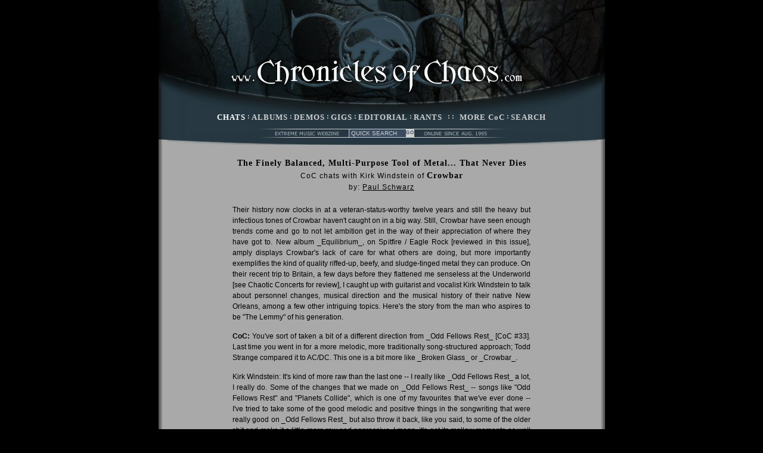

--- FILE ---
content_type: text/html; charset=utf-8
request_url: http://www.chroniclesofchaos.com/articles.aspx?id=1-282
body_size: 15392
content:

<!DOCTYPE html PUBLIC "-//W3C//DTD XHTML 1.0 Strict//EN" "http://www.w3.org/TR/xhtml1/DTD/xhtml1-strict.dtd">
<html xmlns="http://www.w3.org/1999/xhtml">
<head>
  <title>CoC : Crowbar : Interview : 5/25/2000</title>
  <meta content="http://schemas.microsoft.com/intellisense/ie5" name="vs_targetSchema" />
  <meta http-equiv="content-type" content="text/html; charset=UTF-8" />
  <meta name="keywords" content="CoC  Crowbar  Interview  5/25/2000" />
  <meta name="description" content="CoC : Crowbar : Interview : 5/25/2000" />
  <link href="http://www.chroniclesofchaos.com/CoCSS.css" type="text/css" rel="stylesheet" />
  <link rel="icon" href="http://www.chroniclesofchaos.com/favicon.ico" type="image/x-icon" />
  <link rel="shortcut icon" href="http://www.chroniclesofchaos.com/favicon.ico" type="image/x-icon" /> 
  <link rel="alternate" type="application/rss+xml" title="Chronicles of Chaos" href="http://www.chroniclesofchaos.com/rss.aspx" />
  <!-- <script type="text/javascript" src="http://apis.google.com/js/plusone.js"></script> -->
  <script type="text/javascript">

    var _gaq = _gaq || [];
    _gaq.push(['_setAccount', 'UA-910320-1']);
    _gaq.push(['_trackPageview']);

    (function () {
        var ga = document.createElement('script'); ga.type = 'text/javascript'; ga.async = true;
        ga.src = ('https:' == document.location.protocol ? 'https://ssl' : 'http://www') + '.google-analytics.com/ga.js';
        var s = document.getElementsByTagName('script')[0]; s.parentNode.insertBefore(ga, s);
    })();

  </script>
  </head>
<body>
<form method="post" action="./articles.aspx?id=1-282" id="Form1">
<div>
<input type="hidden" name="__VIEWSTATE" id="__VIEWSTATE" value="/wEPDwUKLTUzNDk3MDU4MWRkPPBJ0Esq8gmIQyTDkb765GX6rn0zbYlLUyymBCqfqqA=" />
</div>

<div>

	<input type="hidden" name="__VIEWSTATEGENERATOR" id="__VIEWSTATEGENERATOR" value="CD96ACFB" />
	<input type="hidden" name="__EVENTVALIDATION" id="__EVENTVALIDATION" value="/wEdAARYL8/p35Ad5l8VrQqBMg9SHURftRuSnQQ60G51P5xZE+1kpmRbXqAeOplrXF/+KLj+xLy07FqAVA9rSOlmWWqdluvjlIsNVYVFQFtd96Qbd52V1qRcnSUgwQOnlHefsNQ=" />
</div>

<div class="header">
  <a class="CoCHeader" href="/">&nbsp;</a>
</div>

<div class="menu">
  <div class="menu_links">
    <a href="/Main.aspx?section=1" id="CoCHeader1_aChats" class="CoCMenuActive">CHATS</a> :
    <a href="/Main.aspx?section=2" id="CoCHeader1_aAlbums">ALBUMS</a> :
    <a href="/Main.aspx?section=3" id="CoCHeader1_aDemos">DEMOS</a> :
    <a href="/Main.aspx?section=5" id="CoCHeader1_aGigs">GIGS</a> :
    <a href="/Main.aspx?section=4" id="CoCHeader1_aNews" style="display:none">NEWS</a>
    <a href="/Main.aspx?section=0" id="CoCHeader1_aEditorial">EDITORIAL</a> :
    <a href="/Main.aspx?section=6" id="CoCHeader1_aRants">RANTS</a> &nbsp; : : &nbsp;
    <a href="/Staff.aspx" id="CoCHeader1_aMore">MORE CoC</a> :
    <a href="/AdvancedSearch.aspx" id="CoCHeader1_aAdvSearch">SEARCH</a>
  </div>
</div>
<div class="menu_search">
  <input name="CoCHeader1$tbQuickSearch" type="text" id="CoCHeader1_tbQuickSearch" value=" QUICK SEARCH" class="CoCQuickSearchBox" maxlength="50" onfocus="if (this.value==&#39; QUICK SEARCH&#39;) this.value=&#39;&#39;;" onkeypress="if (event.keyCode==13) {document.getElementById(&#39;CoCHeader1_btQuickSearch&#39;).click(); return false;} else {return true;}" /><input name="CoCHeader1$btQuickSearch" type="button" id="CoCHeader1_btQuickSearch" value="GO" class="CoCQuickSearchButton" onclick="window.location.href=&#39;/Default.aspx?searchMode=5&amp;qs=&#39; + document.getElementById(&#39;CoCHeader1_tbQuickSearch&#39;).value; return true;" />
</div>

<div class="main">
  <div class="CoCArticleTop">
    <span class="CoCArticleHeader">The Finely Balanced, Multi-Purpose Tool of Metal... That Never Dies</span><br />
    <span class="CoCArticleSubHeader">CoC chats with Kirk Windstein of <span class="CoCArticleHeader">Crowbar</span></span><br />
    <span class="CoCLink">by: <a href="Staff.aspx">Paul Schwarz</a></span>
  </div>
  <div class="CoCArticle">
Their history now clocks in at a veteran-status-worthy  twelve  years and still the heavy but infectious tones of Crowbar haven't caught on in a big way. Still, Crowbar have seen enough trends come and  go  to not let ambition get in the way of their appreciation of  where  they have got to. New  album  _Equilibrium_,  on  Spitfire  /  Eagle  Rock [reviewed in this issue], amply displays Crowbar's lack of  care  for what others are doing, but more importantly exemplifies the  kind  of quality riffed-up, beefy, and sludge-tinged metal they  can  produce. On their recent trip to Britain, a few days before they flattened  me senseless at the Underworld [see  Chaotic  Concerts  for  review],  I caught up with guitarist and vocalist Kirk Windstein  to  talk  about personnel changes, musical direction and the musical history of their native New Orleans, among a few other intriguing topics.  Here's  the story from the man who aspires to be "The Lemmy" of his generation.<p /><b>CoC:</b> You've sort of taken a bit of a different  direction  from  _Odd      Fellows Rest_ [CoC #33]. Last  time  you  went  in  for  a  more      melodic,  more  traditionally  song-structured  approach;   Todd      Strange compared it to AC/DC.  This  one  is  a  bit  more  like      _Broken Glass_ or _Crowbar_.<p />Kirk Windstein: It's kind of more raw than the last one --  I  really                 like _Odd Fellows Rest_ a lot, I really do.  Some  of                 the changes that we made on  _Odd  Fellows  Rest_  --                 songs like "Odd Fellows Rest" and "Planets  Collide",                 which is one of my favourites that we've ever done --                 I've tried to take  some  of  the  good  melodic  and                 positive things in the songwriting that  were  really                 good on _Odd Fellows Rest_ but also  throw  it  back,                 like you said, to some of the older shit and make  it                 a little more raw and aggressive. I  mean,  it's  got                 its mellow moments as well but it's  definitely  more                 aggressive; songs like "Down Into the Rotting  Earth"                 are fuckin' heavy. I love it, it's killer.<p /><b>CoC:</b> It's got a lot more of that groove  there.  It's  quite  a  good      mixture, because "Dream Weaver" is very  much  in  the  "Planets      Collide" kind of vein.<p /><b>KW:</b> Right, like "Command of Myself" is one that  everybody  at  first     was kind of weird on and now they're really into it -- I like  it     a lot. It's cool because we made a couple  of  changes  beginning     with "Nothing" on _Broken Glass_. That was the first song we ever     wrote -that- way; melodic vocally. I really got  bored  with  all     the barking-type vocals thing. For some of the faster  hard  core     ones it's cool, but for some  of  the  riffs  --  the  riffs  are     getting more melodic even though they're really  heavy  --,  it's     better to do something melodic on vocals on top of it. We've been     doing this shit for twelve years, we'd get bored doing  the  same     thing over and over again. We always want to stay  true  to  what     Crowbar's about, but we feel that we've made subtle changes  over     the years that enable us to do different stuff now: to  not  feel     like we can only play this one style. We can branch  out  and  do     some different stuff and it's cool.<p /><b>CoC:</b> It's made you into more of a -band-. Originally Crowbar was kind      of like an oddity in the sense it was this incredibly heavy band      with -big- guys in it from New Orleans and I think this album is      very well-rounded. Again, along with that you've now  moved  on,      you've got a new drummer and Sammy [Pierre Duet] is  doing  more      writing. Do you think that affected the album a lot, did Sammy's      contribution affect it much?<p /><b>KW:</b> Somewhat. I mean, we've got Craig [Nunenmacher, drums]  back  in,     actually, from the first couple of records. Sammy definitely  has     some cool stuff to it. I wish he could do more, I  mean  he's  so     busy with all his other bands and that shit, but the  stuff  that     he did do is very cool. Just him being in the  band  changes  the     approach to stuff a lot 'cause he's a really good player, so it's     pretty happening.<p /><b>CoC:</b> With the tour you're doing with Eyehategod  and  Soilent  Green,      which is the same line-up of bands as it was in the States, they      come from the same place...<p /><b>KW:</b> Right, fuckin' ten minutes away.<p /><b>CoC:</b> So is it really quite interesting going on tour with  all  these      guys who you've known for so long.<p /><b>KW:</b> Yeah it makes it cool because number one,  I  love  both  of  the     bands and number two, you already know you're going to get  along     with the other bands -- otherwise you're always wondering whether     these guys you're touring with  are  going  to  be  assholes.  We     usually get along with everyone; we're pretty laid back,  but  it     makes it cool. It's definitely going to  be  fun,  because  we're     going to have fifteen people from New Orleans on  the  same  bus.     We'll probably be bombed the whole time, so it'll be cool.<p /><b>CoC:</b> How are things shaping up with Down?<p /><b>KW:</b> We've got a lot of stuff written. We've got ten  songs  of  rough     stuff written, nothing major at all. A couple of them are  closer     than others to being finished but we're definitely going to do it     this year, maybe not record it but finish up all the writing  and     demo it and everything and maybe early next  year  or  something,     depending on the Pantera schedule, we'll  fit  it  in  for  sure.     Definitely, without a doubt we'll be doing another  one,  so  I'm     excited about that.<p /><b>CoC:</b> Lyrically, the album certainly comes from a different  direction      than you were coming from seven years ago...<p /><b>KW:</b> Yes.<p /><b>CoC:</b> _Crowbar_ is quite a lot about yourself. What would you describe      this album as being about, generally?<p /><b>KW:</b> I mean a lot of it is still how it always has  been.  People  are     always like "Jesus, you must be one fucking depressed  dude",  or     "Why is everything so doom and gloom?",  and  all  this  kind  of     shit. But if you really listen to the lyrics, in the  past  maybe     they were that way, but now a lot of the stuff is more  about  --     it's -about- difficult times  in  your  life  or  whatever,  it's     -about- going through rough shit  and  all,  but  it's  always  a     positive message. Basically, the whole  album  is  about  finding     strength in yourself to overcome whatever bullshit. It  might  be     fuckin' old lady problems, drug problems, you ain't got no money,     whatever it might be: it's  about  overcoming  that  and  finding     inside of you what you need to do, to be strong, to  fuckin'  get     through it.<p /><b>CoC:</b> One thing I found quite  bizarre  was  the  twelfth  track,  the      strange bluesy weird thing. How did it come about and what is      it?<p /><b>KW:</b> You mean the thing after "Dreamweaver"?<p /><b>CoC:</b> Yeah.<p /><b>KW:</b> It's actually my friend Moon, who I've probably known since I was     six years old. It was his birthday while we were in  the  studio.     It's supposed to be "Anna Gotta Davida" by Iron  Butterfly  [Iron     Butterfly fans correct me if I'm wrong on the  spelling  of  this     song --Paul] like  &lt;imitates  chords  in  song&gt;.  He's  like  all     bombed, like on three hundred pills, smokin'  weed,  he's  bombed     out of his mind. So we taped him. He's like all drunk  tryin'  to     do the riff and then he starts singin' it. At the very end I grab     the mike from him  and  say  like  one  line  or  something.  But     basically Keith [Falgout], the producer, took his voice trying to     do the guitar riff and then looped it underneath the vocal  thing     or whatever to make it like him singin' over his own  guitar.  It     was supposed to be like twenty minutes after "Dream Weaver". It's     just my friend drunk, on his birthday, a joke. It's just  to  let     everyone know we're serious about what we're doing but  we  still     like to have a good time.<p /><b>CoC:</b> Would you say as a band you feel any differently over  the  last      twelve years or do you feel like you've just developed the  same      band? Have you ever consciously sat there and gone,  "Right,  we      need to make Crowbar different"?<p /><b>KW:</b> Not for any reason other than our  own  sanity.  You  know,  when     things become stale it's like, let's do  something  different.  I     mean basically like the whole starting point was "Nothing" off of     _Broken Glass_ and a few things on _Odd Fellows Rest_ were a  lot     different. A song like "Planets Collide",  which  is  one  of  my     favourite songs we have, we never would have done it. I  mean,  I     wouldn't have presented it to the band four or five years ago. It     wasn't a Crowbar song, but we made it into a Crowbar  song.  It's     no longer got to be, you know, everything played  on  the  bottom     three frets and you're ready to kill yourself and all. You  know,     it doesn't -have to- be that way any more. We've grown, you know,     as people, as musicians, everything. There's a lot more riffed up     stuff than what used to be in the past, which we've  always  been     capable of playing; we just strayed away  from  it  for  whatever     reason. But I don't want to put any more barriers up on  what  we     can and can't do. I want to be able to do whatever  the  fuck  we     want to do. As long as we write fuckin' good, original  sounding,     heavy shit, then it's Crowbar.<p /><b>CoC:</b> What are your thoughts on the Celtic Frost reunion?<p /><b>KW:</b> Really!?<p /><b>CoC:</b> Yeah, 'cause I remember two years ago you guys were at Milwaukee      and you played "The Dawn of Megiddo" as a kind  of  compensation      for the possible 'Frost reunion [that was rumoured early  on  in      line-up  possibilities  to  be  happening  --Paul]  that   never      happened.  They  have  reunited  for  an  album   and   a   tour      theoretically  sometime  this  year  and  of  course  they  just      re-released the 'Frost back-catalogue.<p /><b>KW:</b> Well, I mean, they were totally an early  influence  on  what  we     did. I mean I don't know about all this Apollyon Sun,  I  haven't     heard it, I've just read something with Tom Fischer recently and,     you know, people change and there's  nothing  wrong  with  it.  I     still totally worship what they used to do. But I'm all for it, I     hope if they do do it that they do the old shit and stay true  to     that and not do the _Cold Lake_ era and stuff, not one  person  I     know likes it, they're all like sittin'  they're  tryin'  to  cut     their wrists like "What the fuck happened?".<p /><b>CoC:</b> Well, when they did the re-issues  they  didn't  re-issue  _Cold      Lake_ and Tom said that he'd never deny it was Celtic Frost  but      just that it wasn't -essential- Celtic Frost. It was just  plain      bad.  They  also  said  they  would  do  the  old   shit.   It's      interesting, though, because  Celtic  Frost  are  very  much  an      influential band to the whole black metal scene and they're  all      sort of done up in armour, but all these bands  like  yourselves      and other very heavy, sludgy bands from New Orleans  and  around      the States really like 'em and I'm curious why you think  Celtic      Frost are like this anomaly?<p /><b>KW:</b> I was just into them 'cause number one, it was  an  influence  on     Crowbar because they were extremely heavy but  they  weren't  too     thrashy or speed metal-ish, which I'm into -- I love  fast,  good     shit --, it's just when we started Crowbar we were trying  to  go     against the norm of the time which was playing double kick thrash     shit. That wasn't Jim Bower's style at all when he was playing in     the band, he was more of a John Bonham [Led Zeppelin]-type  dude,     which is my favourite drummer anyway, and Celtic Frost was one of     the bands that stuck out, to me, as being super fuckin' heavy but     without going two hundred miles an hour. To me, you could play as     fast as you want, if you're not putting it from  your  heart  and     from your guts and your balls, you're not heavy. Heaviness is  an     emotion. It's a feeling. "Solitude" by Black Sabbath  is  one  of     the heaviest songs I've ever heard in my life and it's so fuckin'     quiet. But it's fuckin' heavy. Loud doesn't make you heavy.  Fast     doesn't make you heavy. Slow doesn't  make  you  heavy.  It's  an     emotion. Whatever you do. Some bands people don't think are heavy     I think are fuckin' heavy.  Me  an  Jim  [Bower,  ex-drummer  and     Eyehategod guitarist] always say that.  AC/DC  are  heavy.  Angus     Young full of fuckin' spit and sweat, all cut  up  and  bleeding.     He's into what he's doing: that's heavy.<p /><b>CoC:</b> I'd say the same thing about something like Rollins Band,  which      a lot of people would kind of downgrade as being "mainstream" or      "rock" or whatever.<p /><b>KW:</b> Fuck no! If you're up there screaming your balls off it's fuckin'     heavy. It's not about anything other than emotion.  Whatever  you     pour out in your music; that makes it heavy. That's what we  try.     We really strive to do that in Crowbar. Try to sing with a lot of     emotion, try to play, and it's from the heart and it's real. And,     you know, that's just all there is to it.<p /><b>CoC:</b> You've been doing this now for twelve years. When you see  bands      like Slipknot or Korn who are twenty-odd years old and they make      one or two albums and then get a number one  in  the  States  --      having done this for so long and done so many albums and  having      had a lot of fans who've really stuck with you for a long  time,      do you see Crowbar as ever suddenly becoming big now or  do  you      just see yourselves as an underground band?<p /><b>KW:</b> Well, when we started doing what we were doing we never  expected     to get this far. So, you know, it's not like we're  crying  about     the fact that we don't have a platinum record or  something,  but     at the same time it makes me still be  hungry  to  get  somewhere     because I think we deserve more than what we've got as far  as  a     level we  should  reach.  But  I've  no  -problems-  with  it  or     anything. I mean, as far as the future, my goal,  my  main  goal,     when I started the band, was that if we could just get  to  where     Motorhead is or something... You know, not like  mainstream,  not     on the radio, not on MTV, not on none of this shit, but  able  to     just go on for fuckin' twenty-five years. I want to be the  Lemmy     of my generation. I want to be fuckin' fifty years old and  three     hundred fuckin' pounds. Full of tatoos, drinkin' beer and fuckin'     jammin' my balls off because that's all I know how to do.  That's     all I ever wanted to do -- I'd like to make a little  more  money     --, basically be able to survive playing the music that I love to     create and play and do it 'till I die, which hopefully is a  long     time down the road. That's all my goal was. We've been on MTV.  I     didn't even think stuff like that would happen. It's no big deal,     we just want to jam, period.<p /><b>CoC:</b> With record labels, you started off on  Pavement,  which  didn't      work out, and the last two records you've moved and ended up  on      Spitfire/Eagle. It's a much bigger record label. Are you pleased      to move onto a label with James Brown and Dio and Deep Purple?<p /><b>KW:</b> A friend of mine said it was funny we were on the same label with     Dio and whatever, but I said so what,  'cause  Pantera's  on  the     same  label  with  Whitney  Houston  or  something,  what's   the     difference? If it's a label that's got money to promote  you  and     to push you properly and if it's got good distribution  --  which     are all things we've had problems with in the  past  --  I  don't     give a fuck who's on it. As long as they believe in  Crowbar  and     they're cool -- and Paul Bebo, who's the president in America, is     a good friend of mine and he's  totally  into  the  band,  really     believes in what we're doing. To him, this is our  first  record,     it's a brand new record. He got  the  _Odd  Fellows  Rest_  album     which he re-released and he's trying  to  get  the  rest  of  the     back-catalogue, so we'll have  it  all  under  one  fuckin'  roof     finally, where it belongs. And to him this is  our  first  record     because he says that's he's going to do things and promote things     that we've never had  done  for  us  before.  I  mean,  being  on     Pavement we could have put out _Led Zeppelin IV_ and it  probably     wouldn't have sold  that  well.  You  could've  put  out  fuckin'     Nirvana's _Nevermind_, you could put out an  album  that  quality     and no-one would know you fuckin' existed. I'm not saying  if  we     were on fuckin' Columbia we would have sold five million,  'cause     this is not for  everybody.  We  know  what  we  do  is  not  for     everybody. We don't make it for everybody.<p /><b>CoC:</b> Absolutely, but there are lots of bands out there who are  doing      similar things. The thing that's really annoying about the world      is that there's a band who becomes popular, and then there'll be      a band who does what they do, better, but they're on some  small      label.<p /><b>KW:</b> I know where you're coming from. The  average  music  fans,  they     don't even really look, you basically have to drop  it  on  their     lap for them to really find it. People who are really into music,     the hard-core fans, go out and search for the shit  and  find  it     and they find the bands  that  influence  these  other  bands  or     whatever. I understand what you mean. Hopefully, by  being  on  a     new label, we can at least jump to the  -next-  level,  which  is     totally within the realms of possibility. We  recently  did  some     shows in Hawaii, which was very cool. We had a really good  time,     got drunk, hit the water. I did an interview  with  the  Honolulu     newspaper or whatever and the lady's like  saying,  "Having  been     successful..." and I'm like "Back up: we never were  successful".     We have no place to go but up. I  mean,  we  are  an  underground     band, we've always been an underground band.  To  me,  I  haven't     lost confidence in what we're capable of doing.  I  told  her  it     would be one thing if we were like Poison,  that  ten  years  ago     were selling five million records, playing arenas in America, and     now they play the same clubs Crowbar plays. Then  I'd  be  saying     that something wasn't really too cool here, but as  we've  always     played the same clubs and we've never got up to the next level we     have no place to go but up: that's our attitude.<p /><b>CoC:</b> Back in '93/'94 when you were on MTV...<p /><b>KW:</b> Right, that was the biggest hype era of our career.<p /><b>CoC:</b> To be honest, I knew about you through that. Then I got into you      'cause I saw you play with Napalm Death, At the Gates  and  Face      Down four years ago. That was the  clincher.  But  I  originally      knew about you as "this  band  who  knew  Pantera".  That's  how      people generally tend to  pick  stuff  up,  unfortunately.  Kids      don't read enough magazines or look around the underground.<p /><b>KW:</b> I don't blame them, but people don't go search long and  hard  to     find good music, they basically accept  whatever  is  dropped  in     their lap. That's the problem with the whole music scene. There's     so many great bands that for the most part, as far as the general     public's concerned, they don't even exist. There's tons of  great     bands who are like that, and not just  in  heavy  music.  I  mean     there's tons of great blues musicians or whatever who don't  even     get noticed until they're  sixty-five  years  old.  They've  been     doin' it since they're fifteen, ridin' in an  old  pick-up  truck     with a guitar and -finally- this guy's a great blues legend. What     took everybody so long? He's been great for fuckin' fifty  years.     Not that I'm sayin' we're great, I'm just sayin' that's  the  way     we perceive everything. It's like, we're on a new label and it is     a new beginning. You don't know what's around the corner. All you     can do is just continue to jam your balls off every time you play     live, write good fuckin' original music -- we don't want to sound     like anybody else, we just want to  sound  like  Crowbar  and  we     think we do a good job of that -- and  just  see  what  the  hell     happens. And that's all you can do... and drink  beer.  &lt;we  both     laugh&gt;<p /><b>CoC:</b> I think Crowbar has a lot of the feeling of blues. What you were      saying about heaviness has a lot of resonance in terms of either      bar-band blues or traditional Memphis blues. Would you  say  the      legacy of New Orleans, even people like Dr. John and things like      that...<p /><b>KW:</b> He's on our  label  too,  I  was  just  goin'  through  the  back     catalogue.<p /><b>CoC:</b> I got into him just recently when I got _Gris-Gris_ and it's not      like it sounds the same,  but  it's  got  the  same  feeling  of      heaviness that you were talking about.<p /><b>KW:</b> Yeah, totally. We're subconsciously heavily influenced by all the     New Orleans stuff, which is what we grew up on. On the radio,  if     I do have to listen to the radio, I'll  listen  to  classic  rock     shit. I heard "Such a Night" the other day by Dr. John.  Whenever     it's Mardi Gras time, and there's crawfish bars, and parties  and     stuff like that,  everybody  listens  to  Dr.  John  and  Neville     Brothers and Funky Meters. That's what we grew up on. Since I was     a little kid. I remember hearing all these Mardi  Gras  songs.  I     work for a sound company, Jim [Bower] actually works for it  too,     and we do the Neville Brothers  sometimes,  and  we've  done  Dr.     John. If you watch these motherfuckers -- fifty-five, sixty years     old --, they jam their fuckin' balls off.  They've  been  playing     since they're fuckin' fifteen and  they  fuckin'  smoke.  You  go     watch Mean Willy Green, the  drummer  from  the  fuckin'  Neville     Brothers and your jaw will drop. This guy is so fuckin'  awesome.     These guys know how to lay it down and play in a pocket. And  you     can't help but get influenced by them. Especially the  fact  that     they're a bunch of old fuckin' dudes. That  makes  it  even  more     killer; they're playin' from their hearts.<p /><b>CoC:</b> It's great when older bands really show up bad new bands.<p /><b>KW:</b> Yeah, while we're on the subject, shit like the Neville  Brothers     and all, it took them until maybe the last  eight  years  or  ten     years really to even get noticed and they've  been  around  since     the sixties. It took  maybe  'till  the  late-eighties  or  early     nineties for them to basically get  noticed.  The  guy's  fuckin'     fifty some years old. It took that long for them to  get  noticed     and they've been there the whole time doin'  it.  Every  Saturday     night playin' one of the clubs, doin' it for real. Sometimes shit     takes a while to come around.<p />
  </div>
  <div class="CoCArticleEnd">
    <span class="CoCSmallText">(article submitted 25/5/2000)</span><br /><br />
<input name="ButtonReturn" type="button" id="ButtonReturn" class="CoCButton" value="Return to recent list of articles" onclick="history.go(-1)" />
  </div>
  <br />
  <div class="CoCArticleGrid">
    <table class="CoCDataGrid">
      <tr>
        <td class="GridTitle" colspan="4"><span class="GridTitle">CHATS</span></td>
      </tr>
      <tr class="CoCDataGridItem">
        <td class="center">9/1/1998</td>
        <td class="center nowrap">P Schwarz</td>
        <td><a href="/articles/chats/1-181_crowbar.aspx"><b>Crowbar: </b>From Behind the Black Horizon</a></td>
      </tr>
    </table>

    <table class="CoCDataGrid">
      <tr>
        <td class="GridTitle" colspan="4"><span class="GridTitle">ALBUMS</span></td>
      </tr>
      <tr class="CoCDataGridItem">
        <td class="center">4/19/2005</td>
        <td class="center nowrap">J Smit</td>
        <td class="center">8.5</td>
        <td><a href="/reviews/albums/2-3791_crowbar_lifesblood_for_the_downtrodden.aspx"><b>Crowbar - </b>Lifesblood for the Downtrodden</a></td>
      </tr>
      <tr class="CoCDataGridAltItem">
        <td class="center">8/12/2001</td>
        <td class="center nowrap">A McKay</td>
        <td class="center">8.5</td>
        <td><a href="/reviews/albums/2-2015_crowbar_sludge_history_of_crowbar.aspx"><b>Crowbar - </b>Sludge: History of Crowbar</a></td>
      </tr>
      <tr class="CoCDataGridItem">
        <td class="center">5/25/2000</td>
        <td class="center nowrap">P Schwarz</td>
        <td class="center">9</td>
        <td><a href="/reviews/albums/2-1568_crowbar_equilibrium.aspx"><b>Crowbar - </b>Equilibrium</a></td>
      </tr>
      <tr class="CoCDataGridAltItem">
        <td class="center">9/1/1998</td>
        <td class="center nowrap">P Schwarz</td>
        <td class="center">9</td>
        <td><a href="/reviews/albums/2-906_crowbar_odd_fellows_rest.aspx"><b>Crowbar - </b>Odd Fellows Rest</a></td>
      </tr>
      <tr class="CoCDataGridItem">
        <td class="center">8/12/1995</td>
        <td class="center nowrap">A Bromley</td>
        <td class="center">7</td>
        <td><a href="/reviews/albums/2-12_crowbar_time_heals_nothing.aspx"><b>Crowbar - </b>Time Heals Nothing</a></td>
      </tr>
    </table>

    <table class="CoCDataGrid">
      <tr>
        <td class="GridTitle" colspan="4"><span class="GridTitle">GIGS</span></td>
      </tr>
      <tr class="CoCDataGridItem">
        <td class="center">5/25/2000</td>
        <td class="center nowrap">P Schwarz</td>
        <td class="center">Crowbar / Eyehategod / Soilent Green</td>
        <td><a href="/articles/gigs/5-517_crowbar__eyehategod__soilent_green.aspx">God Hating Human Beatings</a></td>
      </tr>
      <tr class="CoCDataGridAltItem">
        <td class="center">3/14/1999</td>
        <td class="center nowrap">M Noll</td>
        <td class="center">Bolt Thrower / Crowbar / Totenmond</td>
        <td><a href="/articles/gigs/5-488_bolt_thrower__crowbar__totenmond.aspx">Zeus Himself Would've Been Proud</a></td>
      </tr>
    </table>


  </div>
  <div class="clear"></div>

</div>

<div class="bottom">
  <img src="/images/social/rss.ico" alt="RSS Feed" />&nbsp;<a href="/RSS.aspx" id="CoCFooter1_aRSS" title="RSS Feed">RSS</a> &nbsp;
  <img src="/images/social/facebook.ico" alt="Facebook" />&nbsp;<a href="http://www.facebook.com/ChroniclesOfChaos" title="CoC on Facebook">Facebook</a> &nbsp;
  <img src="/images/social/twitter.ico" alt="Twitter" />&nbsp;<a href="http://twitter.com/chron_of_chaos" title="CoC on Twitter">Twitter</a> &nbsp;::&nbsp;
  <a href="/IntroMobile.aspx" id="CoCFooter1_aWAP" title="Mobile Access">Mobile</a> :
  <a href="/Subscribe.aspx" id="CoCFooter1_aSubscribe" title="Plain Text Digest">Text</a> &nbsp;::&nbsp;
  <a onclick="window.open('http://validator.w3.org/check?uri=referer')" href="#" title="W3C HTML Validation">HTML</a> :
  <a onclick="window.open('http://jigsaw.w3.org/css-validator/check/referer')" href="#" title="W3C CSS Validation">CSS</a> &nbsp;::&nbsp;
  <a href="/Sitemap.aspx" id="CoCFooter1_aSiteMap">Sitemap</a><br /><br />
  All contents copyright 1995-2026 their individual creators.&nbsp;&nbsp;All rights reserved.&nbsp;&nbsp;Do not reproduce without permission.<br /><br />
  All opinions expressed in Chronicles of Chaos are opinions held at the time of writing by the individuals expressing them.<br />
  They do not necessarily reflect the opinions of anyone else, past or present.<br /><br />
</div>

</form>
</body>
</html>